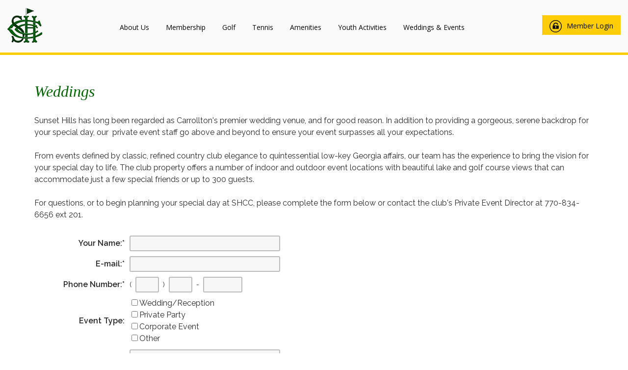

--- FILE ---
content_type: text/css
request_url: https://sunsethillscc.clubhouseonline-e3.com/sitedesign/stylesheet-2017.css
body_size: 4220
content:
@import url('https://fonts.googleapis.com/css?family=Open+Sans:300,300i,400,400i,600,600i,700,700i|Raleway:300,300i,400,400i,500,500i,600,600i,700,700i,900,900i');
html {
  font-family: sans-serif;
}

body {
  background: transparent;
  color: #2a2a2a;
font-family: 'Raleway', sans-serif;
  margin: 0;
}

a {
  background-color: transparent;
}

font {
  line-height: normal;
}

h1, h2, h3, h4, h5, h6 {
  font-family: 'Open Sans', sans-serif;
  margin: 0;
}
.e3pagetemplate {
  color: #2a2a2a;
}
.e3pagetemplate a {
  color: #234f30;
}
.e3pagetemplate a:hover, .e3pagetemplate a:focus, .e3pagetemplate a:active  {
  color: #005d0d;
}
img {
  border: medium none;
}

.EditableImageEdit .ImageSelectorHeader, .EditableImageEdit .EditableTextTitle {
  position: relative;
  z-index: 9999;
}

.MainInformationTable {
  width: 100%;
}

.PageManagerInfoContainer {
  display: none;
}

.e3pagetemplate .BirAtGlance, .e3pagetemplate .CalAtGlance, .e3pagetemplate .WeaAtGlance {
  background: #fafafa none repeat scroll 0 0;
  border: 1px solid #e6e6e7;
  border-radius: 5px;
  box-shadow: 0 0 3px 0 rgba(0, 0, 0, 0.14);
  box-sizing: border-box;
  font-family: inherit;
  margin-bottom: 20px;
  padding: 10px;
  width: 100%;
}

.e3pagetemplate .BirAtGlance a, .e3pagetemplate .CalAtGlance a, .e3pagetemplate .WeaAtGlance a {
  color: #2f2f2f;
  font-weight: bold;
  text-decoration: none;
}

.e3pagetemplate .WeaAtGlance .AGToday, .e3pagetemplate .BirAtGlance .AGTitle, .e3pagetemplate .CalAtGlance .AGTitle {
  border-bottom: 1px solid #cccccc;
  font-size: 16px;
  font-weight: normal;
  padding: 0 0 10px;
  text-align: center;
  width: 100%;
}

.e3pagetemplate .WeaAtGlance {
  display: block;
  height: 64px !important;
  margin: 0 auto;
  width: 64px !important;
}
.AGToday .e3pagetemplate .WeaAtGlance > img {
  display: block;
  height: 64px !important;
  margin: 0 auto;
  width: 64px !important;
}
.e3pagetemplate .WeaAtGlance .AGDay {
  width: 100%;
}
.e3pagetemplate .WeaAtGlance .AGDay:first-child {
  border-bottom: 1px solid #cccccc;
  padding-bottom: 10px;
}
.e3pagetemplate .WeaAtGlance .AGDate {
  border: medium none;
  float: left;
  width: 25%;
}
.e3pagetemplate .WeaAtGlance .AGPic {
  float: right;
  text-align: right;
  width: 25%;
}
.e3pagetemplate .WeaAtGlance .AGTemp {
  float: right;
  text-align: center;
  width: 50%;
}
.e3pagetemplate .WeaAtGlance .AGCast {
  float: right;
  text-align: center;
  width: 50%;
}
.e3pagetemplate .WeaAtGlance .AGDay {
  font-size: 13px;
  width: 100%;
}
.e3pagetemplate .WeaAtGlance .AGPic img {
  height: auto !important;
  min-width: 35px;
}

.e3pagetemplate .BirAtGlance .AGScroll, .e3pagetemplate .CalAtGlance .AGScroll, .e3pagetemplate .CalAtGlance .Cont2 {
  padding: 0;
  width: 100%;
}

.e3pagetemplate .CalAtGlance .AltCont, .e3pagetemplate .CalAtGlance .AltLink, .e3pagetemplate .EveAtGlance .AltLink, .e3pagetemplate .CalAtGlance .Link, .e3pagetemplate .EveAtGlance .Link {
  margin: 0 -10px;
  padding: 10px;
}

.e3pagetemplate .CalAtGlance .Link2 {
  padding: 0 0 3px;
}

.e3pagetemplate .BirAtGlance {
  text-align: center;
}

.e3pagetemplate .BirAtGlance .AGDay {
  margin-top: 5px;
}
.e3pagetemplate .BirAtGlance .AGDay div:first-child {
  margin-bottom: 5px;
}
.e3pagetemplate .BirAtGlance .AGDay .e3pagetemplate .BirAtGlance a {
  font-size: 12px;
}

.fullwidth_slideshow {
  float: left;
  height: 160px;
  overflow: hidden;
  position: absolute;
  width: 100%;
  z-index: -10;
}
.fullwidth_slideshow div {
  background-position: center center;
  background-repeat: no-repeat;
  background-size: cover;
  height: 100% !important;
  position: absolute;
  width: 100% !important;
}

.e3wrapper {
  float: left;
  width: 100%;
}

header {
  background: #e4e4e4;
  float: left;
  height: 75px;
  transition: top 0.3s ease 0s;
  width: 100%;
  border-bottom: 3px solid #ffcd07;
  position: fixed;
  z-index: 200;
}
header .container {
  padding: 0 15px;
  width: 100%;
}
header .WeaAtGlance {
  display: none;
}
header .MyProfile_Member {
  background: transparent;
  border: medium none;
  float: right;
  height: 40px;
  margin: 15px 0 0;
  padding: 0;
  text-align: right;
  width: 10% !important;
}
header .MyProfile_Member .click_transparent {
  width: 100%;
}
header .MyProfile_Member .MyProfile_Name {
  display: none;
}
header .MyProfile_Member .arrow-down {
  display: none;
}
header .MyProfile_Member .fullView {
  background: rgba(0, 0, 0, 0.6) none repeat scroll 0 0;
  left: auto;
  right: -10px;
  top: 59px;
  width: 190px;
}
header .MyProfile_Member .MyProfile_FullMain {
  border: medium none;
  padding: 0;
  width: 100%;
}
header .MyProfile_Member .fullView a {
  border: medium none;
  color: #ffffff;
  font-size: 13px;
  height: auto;
  line-height: normal;
  margin: 0;
  padding: 10px 15px;
  text-align: left;
  text-decoration: none;
  float: left;
  width: 100%;
}
header .MyProfile_Member .fullView a:hover {
  color: #dddddd;
}
header .MyProfile_Member .fullView a div {
  display: none;
}
header .arrow-down {
  border-top: 5px solid #ffffff;
}
header .MyProfile_Svg svg {
  fill: #000;
  height: 30px;
}
header .MyProfile_SignedIn .MyProfile_Svg svg {
  fill: #ffcd07;
  height: 30px;
}
header .MyProfile_SignedIn, header .MyProfile_SignedOut {
  float: right;
  padding: 0px 15px 0;
}
header header .mobileloginfo.container {
  float: right;
  margin: 0;
  padding: 0;
  width: 10%;
}
header header .loginfo {
  float: right;
  height: 30px;
  width: 100%;
}
header .mobile-nav-btn {
  float: left;
  height: 50px;
  margin: 15px 0 0;
  width: 10%;
}
header #menu-button {
  color: #000;
  display: block;
  height: 40px;
  padding-left: 0 !important;
}
header #menu-button::before {
  display: none;
}
header #menu-button i {
  color: #000;
  font-size: 30px;
}
header .logo {
  float: left;
  margin: 6px 0 0;
  padding: 0;
  text-align: center;
  width: 80%;
}
header .logo img {
  max-height: 50px;
  max-width: 79%;
}
header .mobile-login {
  color: #333333;
  float: right;
  font-size: 30px;
  margin: 10px 0 0;
  width: 10%;
}
header nav {
  background: #ffcd07;
}

.mobile-login .signoutLink {
  color: #ffffff;
  display: block;
  float: right;
}

.currentUserLabelText {
  display: none;
}

.mobile-nav-btn {
  float: left;
}

#main-menu {
  box-shadow: none;
}
#main-menu li, #main-menu a {
  border-radius: 0;
  border-top: medium none;
  font-size: 14px;
  text-transform: capitalize;
  letter-spacing: normal;
  font-family: 'Open Sans', sans-serif;
}
#main-menu > li > a {
  background: transparent none repeat scroll 0 0;
  color: #2a2a2a;
  text-shadow: none;
}
#main-menu ul {
  background: #f0c109 none repeat scroll 0 0;
}
#main-menu ul ul {
  background: #f0c109 none repeat scroll 0 0;
}
#main-menu ul ul ul {
  background: #f0c109 none repeat scroll 0 0;
}
#main-menu > li > ul > li a, #main-menu > li > ul > li > ul > li > ul > li a {
  color: #2a2a2a;
}
#main-menu .sub-arrow {
  background: #f0c109;
  border-radius: 0;
  color: #2a2a2a;
  width: 42px;
}

.banner {
  margin: 75px 0 0;
  position: relative;
  overflow: hidden;
  width: 100%;
  transition: all .3s ease;
}
.page-content-top {
  display: none;
}

.page-content {
  clear: both;
  float: left;
  margin: 0;
  padding: 0;
  width: 100%;
}
.page-content img {
  max-width: 100%;
  position: relative;
}
.page-content > .container {
  padding: 40px 0;
}

.page-content a.e3-button{background:#1e1b15;color:#fff;border:1px solid #3f3f3f;text-decoration:none;padding:10px 20px;font-size: 16px;display:inline-block;margin:33px 0 0;transition:all .2s ease;}
.page-content a.e3-button:hover,. page-content a.e3-button:focus, .page-content a.e3-button:active{
background:#585141;
transition:all .2s ease;
}
footer {
  box-sizing: border-box;
  color: #ffffff;
  float: left;
  font-size: 15px;
  line-height: 24px;
  padding: 0;
  text-align: center;
  width: 100%;
}
.footer-mid {
  font-size: 15px;
  line-height: 24px;
  padding: 20px 0;
  box-sizing: border-box;
  color: #b8b8b8;
  font-size: 14px;
  background: #0f0f0f;
  letter-spacing: .02em;
}
.footer-mid .container {
  display: flex;
  flex-wrap: wrap;
  padding: 30px 15px;
}
.footer-mid a {
  color: #fff;
  transition: all 0.3s ease 0s;
  text-decoration: none;
}
.footer-mid img {
  max-height: 90px;
  max-width: 100%;
}

.fa > span {
  display: none;
}

.footer-bot {
  color: #b8b8b8;
  font-size: 11px;
  padding: 15px 0;
  text-align: center;
}

.footer-bot .container .poweredby {
  clear: both;
  display: inline-block;
  font-size: 24px;
  text-align: center;
}
.footer-bot .container .poweredby .poweredbylink {
  color: #2a2a2a;
  font-size: 12px;
  text-decoration: none;
  letter-spacing: .1em;
}
.fwrap1 {
    order: 2;
    margin: 30px 0;
}

.fwrap2 {
    order: 1;
}

.fwrap3 {
    order: 3;
}

@media (min-width: 768px) {
  header {
    min-height: 112px;
    background: #fafafa;
    position: absolute;
    border-bottom: 5px solid #ffcd07;
  }
  header > .container {
    height: 103px;
}
  header .mobile-nav-btn {
    margin: 32px 0 0;
  }
  header .logo {
    position: absolute;
    left: 50%;
    transform: translateX(-50%);
    margin: 18px 0 0 0;
  }
  header .logo img {
    max-height: none;
    max-width: none;
  }
  header .MyProfile_Member {
    margin: 0;
    width: auto !important;
    padding: 0;
    background: none;
    height: 42px;
    color: #fff;
  }
  header .MyProfile_Member .MyProfile_Name {
    color: #000;
    display: inline-block;
    font-size: 14px;
    width: auto;
    font-weight: normal;
    text-align: center;
    margin: 0;
    font-family: "open sans", sans-serif;
  }
  header .MyProfile_Member .arrow-down {
    border-top-color: #2a2a2a;
    margin: 11px 0 0 8px;
    display: inline-block;
  }
  header .MyProfile_Member .fullView {
    left: auto;
    right: 0;
    top: 63px;
  }
  header .MyProfile_Member .fullView a {
    color: #ffffff;
  }
  header .MyProfile_Member .fullView a:hover {
    color: #dddddd;
  }
  header .MyProfile_Member .MyProfile_Svg svg {
    height: auto;
  }
  header .MyProfile_SignedOut {
    width: auto;
    float: right;
    background: #ffcd07;
    padding: 7px 15px 0;
    height: 40px;
  }
  header .cmsdesklink {
    float: right;
  }
  .banner {
    margin: 97px 0 0;
  }
.footer-mid .container {
    align-items: center;
    justify-content: space-between;
}
.fwrap1 {
    margin: 0;
    /* padding: 0; */
    order: 1;
    text-align: left;
}

.fwrap2 {
    order: 2;
    /* padding: 0; */
    text-align: center;
}

.fwrap3 {
    order: 3;
    /* padding: 0; */
    text-align: right;
}


}

@media (min-width: 1025px) {
  .e3wrapper {
    position: relative;
  }


header.scrolled {
    position: fixed;
    min-height: 86px;
    transition:all .2s ease;
}

header.scrolled .logo img {
    max-height: 50px;
        transition:all .2s ease;

}

header.scrolled .container {
    height: 81px;
        transition:all .2s ease;

}

  header {
  }
  header .container {
    display: flex;
    justify-content: space-between;
    align-items: center;
  }
  header .logo {
    clear: none;
    margin: 0;
    position: relative;
    text-align: left;
    order: -1;
    left: 0;
    transform: none;
    width: auto;
  }
  header .MyProfile_Member .fullView {
    background: rgba(0, 0, 0, 0.6) none repeat scroll 0 0;
    left: auto;
    right: -10px;
    top: 66px;
    width: 190px;
  }
  header .MyProfile_Svg svg {
    height: 20px;
    float: right;
  }
  header .mobile-login .signoutLink {
    display: none;
  }
  header .cmsdesklink {
    color: #ffffff;
    display: inline-block;
    float: right;
    font-size: 16px;
    order: 3;
    letter-spacing: normal;
    margin: 35px 10px 0;
    text-decoration: none;
  }
  header div#divMainMenu {
    order: 0;
    flex-grow: 2;
  }
  header nav {
    background: transparent none repeat scroll 0 0;
    clear: none;
    /* float: right; */
    margin: 0px auto 0;
    text-align: center;
    width: 100% !important;
  }
  header .mobile-nav-btn {
    display: none;
  }
  header #main-menu a.current {
    color: #000;
  }
  header #main-menu {
    background: transparent none repeat scroll 0 0;
    box-shadow: none;
    clear: none;
    display: table !important;
    margin: 0 auto;
    white-space: nowrap;
    width: auto;
  }
  header #main-menu li, header #main-menu a {
    border: medium none;
    border-radius: 0;
    font-size: 14px;
    text-shadow: none;
    text-transform: none;
  }
  header #main-menu > li {
    display: inline-block;
    float: none;
  }
  header #main-menu > li > a {
    color: #000;
    padding: 23px 17px 15px;
  }
  header #main-menu ul a {
    text-align: left;
  }
  header #main-menu > li > a:hover, header #main-menu > li > a.highlighted {
    color: #000 !important;
    background: none;
    /* border-bottom: 25px solid #6a5c3b; */
    box-shadow: 0 4px 0 0 #ffcd07;
  }
  header #main-menu > li > ul::after {
    background: transparent;
    content: "";
    display: block;
    height: 20px;
    position: absolute;
    top: -20px;
    width: 100%;
  }
  header #main-menu ul {
    background: none;
    border: medium none;
    border-radius: 0;
    box-shadow: none;
    left: auto !important;
    padding: 25px 0 0;
  }
  header #main-menu ul a:hover, header #main-menu a.highlighted {
    background: none;
    color: #2a2a2a;
    background: #e8bb07;
  }
  header #main-menu ul ul {
    background: rgba(0, 0, 0, 0.8);
  }
  header #main-menu > li > ul > li a {
    color: #2a2a2a;
    padding: 5px 10px;
    background: #ffcd07;
  }
  header #main-menu > li > ul > li > ul > li a {
    color: #2a2a2a;
    background: #ffcd07;
  }
  header #main-menu > li > ul > li > ul > li > ul > li a {
    color: #2a2a2a;
    background: #ffcd07;
  }
  header #main-menu ul ul > li a {
    color: #2a2a2a;
    background: #ffcd07;
  }
  header #main-menu > li > ul > li > ul {
    left: 0 !important;
    right: auto !important;
    background: rgba(0, 0, 0, 0.8);
  }
  header #main-menu ul ul ul {
    background: rgba(0, 0, 0, 0.8);
    box-shadow: 0 0 0 265px rgba(0, 0, 0, 0.15) inset;
  }
  header #main-menu .sub-arrow {
    background: transparent none repeat scroll 0 0;
    border-color: #644e35;
    border-image: none;
    border-style: none solid solid none;
    border-width: medium 2px 2px medium;
    height: 10px;
    left: auto;
    margin: 0 0 0 12px;
    position: absolute;
    right: 0 !important;
    text-align: right;
    display: none;
    top: 41px;
    transform: rotate(45deg);
    width: 10px;
  }
.banner {
  }
  .footer-bot .container {
  }

  .footer-bot .poweredby {
    clear: none;
    margin: 10px 0 0;
  }
}

.MyProfile_Svg {
  background: none;
  /* margin-right: 0 !important; */
  display: inline-block;
}

.EditMode header .container {
  display: block;
}

div#fb-root {
  display: none;
}

.EditMode header .container {
  display: block; }

.EditMode .banner {
  margin: 97px 0 0 0;
  z-index: 9999;
  overflow: visible; }

.banner > img {
  width: 200%;
  transform: translateX(-25%); }

@media (min-width: 768px) {
  .banner > img {
    width: 150%;
    transform: translateX(-15%); } }
@media (min-width: 1025px) {
  .banner > img {
    width: 100%;
    transform: translateX(0%); } }